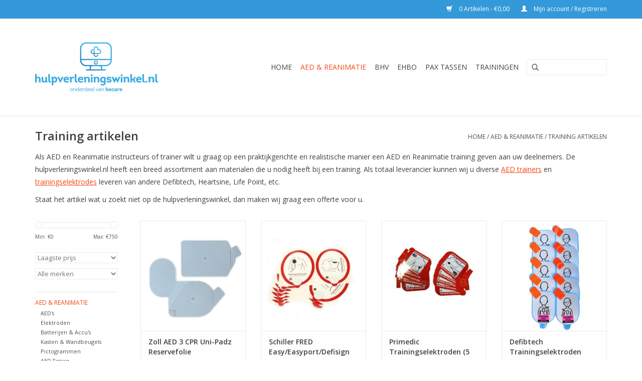

--- FILE ---
content_type: text/html;charset=utf-8
request_url: https://www.hulpverleningswinkel.nl/aed-reanimatie/training-artikelen/
body_size: 7546
content:
<!DOCTYPE html>
<html lang="nl">
  <head>
    <meta charset="utf-8"/>
<!-- [START] 'blocks/head.rain' -->
<!--

  (c) 2008-2026 Lightspeed Netherlands B.V.
  http://www.lightspeedhq.com
  Generated: 17-01-2026 @ 21:11:11

-->
<link rel="canonical" href="https://www.hulpverleningswinkel.nl/aed-reanimatie/training-artikelen/"/>
<link rel="next" href="https://www.hulpverleningswinkel.nl/aed-reanimatie/training-artikelen/page2.html"/>
<link rel="alternate" href="https://www.hulpverleningswinkel.nl/index.rss" type="application/rss+xml" title="Nieuwe producten"/>
<meta name="robots" content="noodp,noydir"/>
<meta name="google-site-verification" content="clJPUlTcBLdiDEbA6SWXXbzwmMuLqbfTctB5fTyv9fo"/>
<meta property="og:url" content="https://www.hulpverleningswinkel.nl/aed-reanimatie/training-artikelen/?source=facebook"/>
<meta property="og:site_name" content="BHV, EHBO en AED en Reanimatie artikelen bestelt u bij hulpverleningswinkel.nl"/>
<meta property="og:title" content="AED Training artikelen"/>
<meta property="og:description" content="Hulpverleningswinkel heeft een breed assortiment AED trainingsartikelen waarmee u realistisch het gebruik van een AED kunt nabootsen. Gratis verzending ✓"/>
<!--[if lt IE 9]>
<script src="https://cdn.webshopapp.com/assets/html5shiv.js?2025-02-20"></script>
<![endif]-->
<!-- [END] 'blocks/head.rain' -->
    <title>AED Training artikelen - BHV, EHBO en AED en Reanimatie artikelen bestelt u bij hulpverleningswinkel.nl</title>
    <meta name="description" content="Hulpverleningswinkel heeft een breed assortiment AED trainingsartikelen waarmee u realistisch het gebruik van een AED kunt nabootsen. Gratis verzending ✓" />
    <meta name="keywords" content="Training artikelen, training accessoires, aed trainers, aed trainer, trainings elektroden, elektroden, bhv trainingsset, trainingsbatterij, afstandsbediening, aed trainer afstandsbediening, interne adapter, externe adapter, draagtas, trainings aed" />
    <meta http-equiv="X-UA-Compatible" content="IE=edge,chrome=1">
    <meta name="viewport" content="width=device-width, initial-scale=1.0">
    <meta name="apple-mobile-web-app-capable" content="yes">
    <meta name="apple-mobile-web-app-status-bar-style" content="black">
    
    <link rel="shortcut icon" href="https://cdn.webshopapp.com/shops/77346/themes/66694/assets/favicon.ico?20200611094804" type="image/x-icon" />
    <link href='https://fonts.googleapis.com/css?family=Open%20Sans:400,300,600' rel='stylesheet' type='text/css'>
    <link href='https://fonts.googleapis.com/css?family=Open%20Sans:400,300,600' rel='stylesheet' type='text/css'>
    <link rel="shortcut icon" href="https://cdn.webshopapp.com/shops/77346/themes/66694/assets/favicon.ico?20200611094804" type="image/x-icon" /> 
    <link rel="stylesheet" href="https://cdn.webshopapp.com/shops/77346/themes/66694/assets/bootstrap.css?2023012608521120200805115912" />
    <link rel="stylesheet" href="https://cdn.webshopapp.com/shops/77346/themes/66694/assets/style.css?2023012608521120200805115912" />    
    <link rel="stylesheet" href="https://cdn.webshopapp.com/shops/77346/themes/66694/assets/settings.css?2023012608521120200805115912" />  
    <link rel="stylesheet" href="https://cdn.webshopapp.com/assets/gui-2-0.css?2025-02-20" />
    <link rel="stylesheet" href="https://cdn.webshopapp.com/assets/gui-responsive-2-0.css?2025-02-20" />   
    <link rel="stylesheet" href="https://cdn.webshopapp.com/shops/77346/themes/66694/assets/custom.css?2023012608521120200805115912" />
    <script src="https://cdn.webshopapp.com/assets/jquery-1-9-1.js?2025-02-20"></script>
    <script src="https://cdn.webshopapp.com/assets/jquery-ui-1-10-1.js?2025-02-20"></script>
   
    <script type="text/javascript" src="https://cdn.webshopapp.com/shops/77346/themes/66694/assets/global.js?2023012608521120200805115912"></script>

    <script type="text/javascript" src="https://cdn.webshopapp.com/shops/77346/themes/66694/assets/jcarousel.js?2023012608521120200805115912"></script>
    <script type="text/javascript" src="https://cdn.webshopapp.com/assets/gui.js?2025-02-20"></script>
    <script type="text/javascript" src="https://cdn.webshopapp.com/assets/gui-responsive-2-0.js?2025-02-20"></script>
        
    <!--[if lt IE 9]>
    <link rel="stylesheet" href="https://cdn.webshopapp.com/shops/77346/themes/66694/assets/style-ie.css?2023012608521120200805115912" />
    <![endif]-->
  </head>
  <body>  
    <header>
      <div class="topnav">
        <div class="container">
                    <div class="right">
            <a href="https://www.hulpverleningswinkel.nl/cart/" title="Winkelwagen" class="cart"> 
              <span class="glyphicon glyphicon-shopping-cart"></span>
              0 Artikelen - €0,00
            </a>
            <a href="https://www.hulpverleningswinkel.nl/account/" title="Mijn account" class="my-account">
              <span class="glyphicon glyphicon-user"></span>
                            Mijn account / Registreren
                          </a>
          </div>
        </div>
      </div>
      <div class="navigation container">
        <div class="align">
          <ul class="burger">
            <img src="https://cdn.webshopapp.com/shops/77346/themes/66694/assets/hamburger.png?2023012608521120200805115912" width="32" height="32" alt="Menu">
          </ul>
          <div class="vertical logo">
            <a href="https://www.hulpverleningswinkel.nl/" title="Hulpverleningswinkel">
              <img src="https://cdn.webshopapp.com/shops/77346/themes/66694/assets/logo.png?20200611094804" alt="Hulpverleningswinkel" />
            </a>
          </div>
          <nav class="nonbounce desktop vertical">
            <form action="https://www.hulpverleningswinkel.nl/search/" method="get" id="formSearch">
              <input type="text" name="q" autocomplete="off"  value=""/>
              <span onclick="$('#formSearch').submit();" title="Zoeken" class="glyphicon glyphicon-search"></span>
            </form>            
            <ul>
              <li class="item home ">
                <a class="itemLink" href="https://www.hulpverleningswinkel.nl/">Home</a>
              </li>
                            <li class="item sub active">
                <a class="itemLink" href="https://www.hulpverleningswinkel.nl/aed-reanimatie/" title="AED &amp; Reanimatie">AED &amp; Reanimatie</a>
                                <span class="glyphicon glyphicon-play"></span>
                <ul class="subnav">
                                    <li class="subitem">
                    <a class="subitemLink" href="https://www.hulpverleningswinkel.nl/aed-reanimatie/aeds/" title="AED&#039;s">AED&#039;s</a>
                                        <ul class="subnav">
                                            <li class="subitem">
                        <a class="subitemLink" href="https://www.hulpverleningswinkel.nl/aed-reanimatie/aeds/cardiac-science/" title="Cardiac Science">Cardiac Science</a>
                      </li>
                                            <li class="subitem">
                        <a class="subitemLink" href="https://www.hulpverleningswinkel.nl/aed-reanimatie/aeds/cu-medical/" title="CU Medical">CU Medical</a>
                      </li>
                                            <li class="subitem">
                        <a class="subitemLink" href="https://www.hulpverleningswinkel.nl/aed-reanimatie/aeds/defibtech-lifeline/" title="Defibtech Lifeline">Defibtech Lifeline</a>
                      </li>
                                            <li class="subitem">
                        <a class="subitemLink" href="https://www.hulpverleningswinkel.nl/aed-reanimatie/aeds/defisign/" title="DefiSign">DefiSign</a>
                      </li>
                                            <li class="subitem">
                        <a class="subitemLink" href="https://www.hulpverleningswinkel.nl/aed-reanimatie/aeds/heartsine-samaritan/" title="Heartsine Samaritan">Heartsine Samaritan</a>
                      </li>
                                            <li class="subitem">
                        <a class="subitemLink" href="https://www.hulpverleningswinkel.nl/aed-reanimatie/aeds/mindray/" title="Mindray">Mindray</a>
                      </li>
                                            <li class="subitem">
                        <a class="subitemLink" href="https://www.hulpverleningswinkel.nl/aed-reanimatie/aeds/philips-heartstart/" title="Philips Heartstart">Philips Heartstart</a>
                      </li>
                                            <li class="subitem">
                        <a class="subitemLink" href="https://www.hulpverleningswinkel.nl/aed-reanimatie/aeds/physio-control-lifepak/" title="Physio Control Lifepak">Physio Control Lifepak</a>
                      </li>
                                            <li class="subitem">
                        <a class="subitemLink" href="https://www.hulpverleningswinkel.nl/aed-reanimatie/aeds/primedic/" title="Primedic">Primedic</a>
                      </li>
                                            <li class="subitem">
                        <a class="subitemLink" href="https://www.hulpverleningswinkel.nl/aed-reanimatie/aeds/zoll/" title="Zoll">Zoll</a>
                      </li>
                                          </ul>
                                      </li>
                                    <li class="subitem">
                    <a class="subitemLink" href="https://www.hulpverleningswinkel.nl/aed-reanimatie/elektroden/" title="Elektroden">Elektroden</a>
                                        <ul class="subnav">
                                            <li class="subitem">
                        <a class="subitemLink" href="https://www.hulpverleningswinkel.nl/aed-reanimatie/elektroden/cardiac-science/" title="Cardiac Science">Cardiac Science</a>
                      </li>
                                            <li class="subitem">
                        <a class="subitemLink" href="https://www.hulpverleningswinkel.nl/aed-reanimatie/elektroden/cu-medical/" title="CU Medical">CU Medical</a>
                      </li>
                                            <li class="subitem">
                        <a class="subitemLink" href="https://www.hulpverleningswinkel.nl/aed-reanimatie/elektroden/defisign/" title="DefiSign">DefiSign</a>
                      </li>
                                            <li class="subitem">
                        <a class="subitemLink" href="https://www.hulpverleningswinkel.nl/aed-reanimatie/elektroden/defibtech-lifeline/" title="Defibtech Lifeline">Defibtech Lifeline</a>
                      </li>
                                            <li class="subitem">
                        <a class="subitemLink" href="https://www.hulpverleningswinkel.nl/aed-reanimatie/elektroden/heartsine-samaritan/" title="Heartsine Samaritan">Heartsine Samaritan</a>
                      </li>
                                            <li class="subitem">
                        <a class="subitemLink" href="https://www.hulpverleningswinkel.nl/aed-reanimatie/elektroden/mindray/" title="Mindray">Mindray</a>
                      </li>
                                            <li class="subitem">
                        <a class="subitemLink" href="https://www.hulpverleningswinkel.nl/aed-reanimatie/elektroden/philips-heartstart/" title="Philips Heartstart">Philips Heartstart</a>
                      </li>
                                            <li class="subitem">
                        <a class="subitemLink" href="https://www.hulpverleningswinkel.nl/aed-reanimatie/elektroden/physio-control-lifepak/" title="Physio Control Lifepak">Physio Control Lifepak</a>
                      </li>
                                            <li class="subitem">
                        <a class="subitemLink" href="https://www.hulpverleningswinkel.nl/aed-reanimatie/elektroden/primedic/" title="Primedic">Primedic</a>
                      </li>
                                            <li class="subitem">
                        <a class="subitemLink" href="https://www.hulpverleningswinkel.nl/aed-reanimatie/elektroden/schiller/" title="Schiller">Schiller</a>
                      </li>
                                            <li class="subitem">
                        <a class="subitemLink" href="https://www.hulpverleningswinkel.nl/aed-reanimatie/elektroden/zoll/" title="Zoll">Zoll</a>
                      </li>
                                          </ul>
                                      </li>
                                    <li class="subitem">
                    <a class="subitemLink" href="https://www.hulpverleningswinkel.nl/aed-reanimatie/batterijen-accus/" title="Batterijen &amp; Accu&#039;s">Batterijen &amp; Accu&#039;s</a>
                                        <ul class="subnav">
                                            <li class="subitem">
                        <a class="subitemLink" href="https://www.hulpverleningswinkel.nl/aed-reanimatie/batterijen-accus/cardiac-science/" title="Cardiac Science">Cardiac Science</a>
                      </li>
                                            <li class="subitem">
                        <a class="subitemLink" href="https://www.hulpverleningswinkel.nl/aed-reanimatie/batterijen-accus/cu-medical/" title="CU Medical">CU Medical</a>
                      </li>
                                            <li class="subitem">
                        <a class="subitemLink" href="https://www.hulpverleningswinkel.nl/aed-reanimatie/batterijen-accus/defibtech-lifeline/" title="Defibtech Lifeline">Defibtech Lifeline</a>
                      </li>
                                            <li class="subitem">
                        <a class="subitemLink" href="https://www.hulpverleningswinkel.nl/aed-reanimatie/batterijen-accus/defisign/" title="DefiSign">DefiSign</a>
                      </li>
                                            <li class="subitem">
                        <a class="subitemLink" href="https://www.hulpverleningswinkel.nl/aed-reanimatie/batterijen-accus/heartsine-samaritan/" title="Heartsine Samaritan">Heartsine Samaritan</a>
                      </li>
                                            <li class="subitem">
                        <a class="subitemLink" href="https://www.hulpverleningswinkel.nl/aed-reanimatie/batterijen-accus/mindray/" title="Mindray">Mindray</a>
                      </li>
                                            <li class="subitem">
                        <a class="subitemLink" href="https://www.hulpverleningswinkel.nl/aed-reanimatie/batterijen-accus/philips-heartstart/" title="Philips Heartstart">Philips Heartstart</a>
                      </li>
                                            <li class="subitem">
                        <a class="subitemLink" href="https://www.hulpverleningswinkel.nl/aed-reanimatie/batterijen-accus/physio-control-lifepak/" title="Physio Control Lifepak">Physio Control Lifepak</a>
                      </li>
                                            <li class="subitem">
                        <a class="subitemLink" href="https://www.hulpverleningswinkel.nl/aed-reanimatie/batterijen-accus/primedic/" title="Primedic">Primedic</a>
                      </li>
                                            <li class="subitem">
                        <a class="subitemLink" href="https://www.hulpverleningswinkel.nl/aed-reanimatie/batterijen-accus/schiller/" title="Schiller">Schiller</a>
                      </li>
                                            <li class="subitem">
                        <a class="subitemLink" href="https://www.hulpverleningswinkel.nl/aed-reanimatie/batterijen-accus/zoll/" title="Zoll">Zoll</a>
                      </li>
                                          </ul>
                                      </li>
                                    <li class="subitem">
                    <a class="subitemLink" href="https://www.hulpverleningswinkel.nl/aed-reanimatie/kasten-wandbeugels/" title="Kasten &amp; Wandbeugels">Kasten &amp; Wandbeugels</a>
                                      </li>
                                    <li class="subitem">
                    <a class="subitemLink" href="https://www.hulpverleningswinkel.nl/aed-reanimatie/pictogrammen/" title="Pictogrammen">Pictogrammen</a>
                                      </li>
                                    <li class="subitem">
                    <a class="subitemLink" href="https://www.hulpverleningswinkel.nl/aed-reanimatie/aed-tassen/" title="AED Tassen">AED Tassen</a>
                                      </li>
                                    <li class="subitem">
                    <a class="subitemLink" href="https://www.hulpverleningswinkel.nl/aed-reanimatie/training-artikelen/" title="Training artikelen">Training artikelen</a>
                                        <ul class="subnav">
                                            <li class="subitem">
                        <a class="subitemLink" href="https://www.hulpverleningswinkel.nl/aed-reanimatie/training-artikelen/aed-trainer/" title="AED trainer">AED trainer</a>
                      </li>
                                            <li class="subitem">
                        <a class="subitemLink" href="https://www.hulpverleningswinkel.nl/aed-reanimatie/training-artikelen/trainingselektroden/" title="Trainingselektroden">Trainingselektroden</a>
                      </li>
                                            <li class="subitem">
                        <a class="subitemLink" href="https://www.hulpverleningswinkel.nl/aed-reanimatie/training-artikelen/training-accessoires/" title="Training accessoires">Training accessoires</a>
                      </li>
                                          </ul>
                                      </li>
                                    <li class="subitem">
                    <a class="subitemLink" href="https://www.hulpverleningswinkel.nl/aed-reanimatie/reanimatiepoppen/" title="Reanimatiepoppen">Reanimatiepoppen</a>
                                        <ul class="subnav">
                                            <li class="subitem">
                        <a class="subitemLink" href="https://www.hulpverleningswinkel.nl/aed-reanimatie/reanimatiepoppen/reanimatiepoppen/" title="Reanimatiepoppen">Reanimatiepoppen</a>
                      </li>
                                            <li class="subitem">
                        <a class="subitemLink" href="https://www.hulpverleningswinkel.nl/aed-reanimatie/reanimatiepoppen/accesoires-reanimatiepoppen/" title="Accesoires reanimatiepoppen">Accesoires reanimatiepoppen</a>
                      </li>
                                          </ul>
                                      </li>
                                    <li class="subitem">
                    <a class="subitemLink" href="https://www.hulpverleningswinkel.nl/aed-reanimatie/beademingsmaskers/" title="Beademingsmaskers">Beademingsmaskers</a>
                                      </li>
                                    <li class="subitem">
                    <a class="subitemLink" href="https://www.hulpverleningswinkel.nl/aed-reanimatie/accessoires/" title="Accessoires">Accessoires</a>
                                      </li>
                                  </ul>
                              </li>
                            <li class="item sub">
                <a class="itemLink" href="https://www.hulpverleningswinkel.nl/bhv/" title="BHV">BHV</a>
                                <span class="glyphicon glyphicon-play"></span>
                <ul class="subnav">
                                    <li class="subitem">
                    <a class="subitemLink" href="https://www.hulpverleningswinkel.nl/bhv/blusmiddelen/" title="Blusmiddelen">Blusmiddelen</a>
                                      </li>
                                    <li class="subitem">
                    <a class="subitemLink" href="https://www.hulpverleningswinkel.nl/bhv/oogspoeling/" title="Oogspoeling">Oogspoeling</a>
                                      </li>
                                    <li class="subitem">
                    <a class="subitemLink" href="https://www.hulpverleningswinkel.nl/bhv/persoonlijke-bescherming/" title="Persoonlijke bescherming">Persoonlijke bescherming</a>
                                      </li>
                                    <li class="subitem">
                    <a class="subitemLink" href="https://www.hulpverleningswinkel.nl/bhv/evacuatie/" title="Evacuatie">Evacuatie</a>
                                      </li>
                                    <li class="subitem">
                    <a class="subitemLink" href="https://www.hulpverleningswinkel.nl/bhv/bhv-verbandkoffers/" title="BHV Verbandkoffers">BHV Verbandkoffers</a>
                                      </li>
                                    <li class="subitem">
                    <a class="subitemLink" href="https://www.hulpverleningswinkel.nl/bhv/pictogrammen/" title="Pictogrammen">Pictogrammen</a>
                                      </li>
                                  </ul>
                              </li>
                            <li class="item sub">
                <a class="itemLink" href="https://www.hulpverleningswinkel.nl/ehbo/" title="EHBO">EHBO</a>
                                <span class="glyphicon glyphicon-play"></span>
                <ul class="subnav">
                                    <li class="subitem">
                    <a class="subitemLink" href="https://www.hulpverleningswinkel.nl/ehbo/pleisters/" title="Pleisters">Pleisters</a>
                                      </li>
                                    <li class="subitem">
                    <a class="subitemLink" href="https://www.hulpverleningswinkel.nl/ehbo/verbandkoffers/" title="Verbandkoffers ">Verbandkoffers </a>
                                      </li>
                                    <li class="subitem">
                    <a class="subitemLink" href="https://www.hulpverleningswinkel.nl/ehbo/ehbo-verbandtassen/" title="EHBO verbandtassen">EHBO verbandtassen</a>
                                      </li>
                                    <li class="subitem">
                    <a class="subitemLink" href="https://www.hulpverleningswinkel.nl/ehbo/ehbo-navulling/" title="EHBO navulling">EHBO navulling</a>
                                      </li>
                                    <li class="subitem">
                    <a class="subitemLink" href="https://www.hulpverleningswinkel.nl/ehbo/pictogrammen/" title="Pictogrammen">Pictogrammen</a>
                                      </li>
                                  </ul>
                              </li>
                            <li class="item sub">
                <a class="itemLink" href="https://www.hulpverleningswinkel.nl/pax-tassen/" title="Pax tassen">Pax tassen</a>
                                <span class="glyphicon glyphicon-play"></span>
                <ul class="subnav">
                                    <li class="subitem">
                    <a class="subitemLink" href="https://www.hulpverleningswinkel.nl/pax-tassen/huisartsen/" title="Huisartsen">Huisartsen</a>
                                      </li>
                                    <li class="subitem">
                    <a class="subitemLink" href="https://www.hulpverleningswinkel.nl/pax-tassen/aed-tassen/" title="AED tassen">AED tassen</a>
                                      </li>
                                    <li class="subitem">
                    <a class="subitemLink" href="https://www.hulpverleningswinkel.nl/pax-tassen/rugtassen/" title="Rugtassen">Rugtassen</a>
                                      </li>
                                    <li class="subitem">
                    <a class="subitemLink" href="https://www.hulpverleningswinkel.nl/pax-tassen/tassen/" title="Tassen">Tassen</a>
                                      </li>
                                    <li class="subitem">
                    <a class="subitemLink" href="https://www.hulpverleningswinkel.nl/pax-tassen/zuurstof-tassen/" title="Zuurstof tassen">Zuurstof tassen</a>
                                      </li>
                                    <li class="subitem">
                    <a class="subitemLink" href="https://www.hulpverleningswinkel.nl/pax-tassen/holsters/" title="Holsters">Holsters</a>
                                      </li>
                                    <li class="subitem">
                    <a class="subitemLink" href="https://www.hulpverleningswinkel.nl/pax-tassen/accessoires/" title="Accessoires">Accessoires</a>
                                      </li>
                                    <li class="subitem">
                    <a class="subitemLink" href="https://www.hulpverleningswinkel.nl/pax-tassen/ambulance/" title="Ambulance">Ambulance</a>
                                      </li>
                                  </ul>
                              </li>
                            <li class="item sub">
                <a class="itemLink" href="https://www.hulpverleningswinkel.nl/trainingen/" title="Trainingen">Trainingen</a>
                                <span class="glyphicon glyphicon-play"></span>
                <ul class="subnav">
                                    <li class="subitem">
                    <a class="subitemLink" href="https://www.hulpverleningswinkel.nl/trainingen/bhv/" title="BHV ">BHV </a>
                                      </li>
                                    <li class="subitem">
                    <a class="subitemLink" href="https://www.hulpverleningswinkel.nl/trainingen/ehbo/" title="EHBO">EHBO</a>
                                      </li>
                                    <li class="subitem">
                    <a class="subitemLink" href="https://www.hulpverleningswinkel.nl/trainingen/aed-reanimatie/" title="AED &amp; Reanimatie">AED &amp; Reanimatie</a>
                                      </li>
                                    <li class="subitem">
                    <a class="subitemLink" href="https://www.hulpverleningswinkel.nl/trainingen/ontruimingsoefening/" title="Ontruimingsoefening">Ontruimingsoefening</a>
                                      </li>
                                    <li class="subitem">
                    <a class="subitemLink" href="https://www.hulpverleningswinkel.nl/trainingen/overige-diensten/" title="Overige diensten">Overige diensten</a>
                                      </li>
                                  </ul>
                              </li>
                                                      </ul>
            <span class="glyphicon glyphicon-remove"></span>  
          </nav>
        </div>
      </div>
    </header>
    
    <div class="wrapper">
      <div class="container content">
                <div class="page-title row">
  <div class="col-sm-6 col-md-6">
    <h1>Training artikelen</h1>
  </div>
  <div class="col-sm-6 col-md-6 breadcrumbs text-right">
    <a href="https://www.hulpverleningswinkel.nl/" title="Home">Home</a>
    
        / <a href="https://www.hulpverleningswinkel.nl/aed-reanimatie/">AED &amp; Reanimatie</a>
        / <a href="https://www.hulpverleningswinkel.nl/aed-reanimatie/training-artikelen/">Training artikelen</a>
      </div>  
    <div class="clearfix"></div>
  <div class="col-md-12">
    <p>Als AED en Reanimatie instructeurs of trainer wilt u graag op een praktijkgerichte en realistische manier een AED en Reanimatie training geven aan uw deelnemers. De hulpverleningswinkel.nl heeft een breed assortiment aan materialen die u nodig heeft bij een training. Als totaal leverancier kunnen wij u diverse <a href="https://www.hulpverleningswinkel.nl/aed-reanimatie/training-artikelen/aed-trainer/" target="_blank" rel="noopener">AED trainers</a> en <a href="https://www.hulpverleningswinkel.nl/aed-reanimatie/training-artikelen/trainingselektroden/" target="_blank" rel="noopener">trainingselektrodes</a> leveren van andere Defibtech, Heartsine, Life Point, etc.</p>
<p>Staat het artikel wat u zoekt niet op de hulpverleningswinkel, dan maken wij graag een offerte voor u.</p>  
  </div>
  </div>
<div class="products row">
  <div class="col-md-2 sidebar">
    <div class="sort">
      <form action="https://www.hulpverleningswinkel.nl/aed-reanimatie/training-artikelen/" method="get" id="filter_form">
        <input type="hidden" name="mode" value="list" id="filter_form_mode" />
        <input type="hidden" name="limit" value="24" id="filter_form_limit" />
        <input type="hidden" name="sort" value="lowest" id="filter_form_sort" />
        <input type="hidden" name="max" value="750" id="filter_form_max" />
        <input type="hidden" name="min" value="0" id="filter_form_min" />
        
        <div class="price-filter">
          <div class="sidebar-filter-slider">
            <div id="collection-filter-price"></div>
          </div>
          <div class="price-filter-range clear">
            <div class="min">Min: €<span>0</span></div>
            <div class="max">Max: €<span>750</span></div>
          </div>
        </div>
        
        <select name="sort" onchange="$('#formSortModeLimit').submit();">
                    <option value="default">Standaard</option>
                    <option value="popular">Meest bekeken</option>
                    <option value="newest">Nieuwste producten</option>
                    <option value="lowest" selected="selected">Laagste prijs</option>
                    <option value="highest">Hoogste prijs</option>
                    <option value="asc">Naam oplopend</option>
                    <option value="desc">Naam aflopend</option>
                  </select>        
                <select name="brand">
                    <option value="0" selected="selected">Alle merken</option>
                    <option value="4478068">Act+Fast Medical</option>
                    <option value="4727198">CU Medical</option>
                    <option value="446070">Cardiac Science</option>
                    <option value="1419140">DefiSign</option>
                    <option value="446078">Defibtech</option>
                    <option value="446062">Heartsine</option>
                    <option value="446076">Philips</option>
                    <option value="446072">Physio Control</option>
                    <option value="446068">Primedic</option>
                    <option value="4095638">Schiller</option>
                    <option value="446066">Zoll</option>
                  </select>
                      </form>
    </div>
    
<ul>
        <li class="item"><span class="arrow"></span><a href="https://www.hulpverleningswinkel.nl/aed-reanimatie/" class="itemLink active" title="AED &amp; Reanimatie">AED &amp; Reanimatie </a>
              <ul class="subnav">
                      <li class="subitem"><span class="arrow "></span><a href="https://www.hulpverleningswinkel.nl/aed-reanimatie/aeds/" class="subitemLink" title="AED&#039;s">AED&#039;s </a>
                      </li>
                      <li class="subitem"><span class="arrow "></span><a href="https://www.hulpverleningswinkel.nl/aed-reanimatie/elektroden/" class="subitemLink" title="Elektroden">Elektroden </a>
                      </li>
                      <li class="subitem"><span class="arrow "></span><a href="https://www.hulpverleningswinkel.nl/aed-reanimatie/batterijen-accus/" class="subitemLink" title="Batterijen &amp; Accu&#039;s">Batterijen &amp; Accu&#039;s </a>
                      </li>
                      <li class="subitem"><span class="arrow "></span><a href="https://www.hulpverleningswinkel.nl/aed-reanimatie/kasten-wandbeugels/" class="subitemLink" title="Kasten &amp; Wandbeugels">Kasten &amp; Wandbeugels </a>
                      </li>
                      <li class="subitem"><span class="arrow "></span><a href="https://www.hulpverleningswinkel.nl/aed-reanimatie/pictogrammen/" class="subitemLink" title="Pictogrammen">Pictogrammen </a>
                      </li>
                      <li class="subitem"><span class="arrow "></span><a href="https://www.hulpverleningswinkel.nl/aed-reanimatie/aed-tassen/" class="subitemLink" title="AED Tassen">AED Tassen </a>
                      </li>
                      <li class="subitem"><span class="arrow "></span><a href="https://www.hulpverleningswinkel.nl/aed-reanimatie/training-artikelen/" class="subitemLink active" title="Training artikelen">Training artikelen </a>
              <ul class="subnav">
                                <li class="subitem"><span class="arrow "></span><a href="https://www.hulpverleningswinkel.nl/aed-reanimatie/training-artikelen/aed-trainer/" class="subitemLink" title="AED trainer">AED trainer </a>
                                <li class="subitem"><span class="arrow "></span><a href="https://www.hulpverleningswinkel.nl/aed-reanimatie/training-artikelen/trainingselektroden/" class="subitemLink" title="Trainingselektroden">Trainingselektroden </a>
                                <li class="subitem"><span class="arrow "></span><a href="https://www.hulpverleningswinkel.nl/aed-reanimatie/training-artikelen/training-accessoires/" class="subitemLink" title="Training accessoires">Training accessoires </a>
                              </ul>
                      </li>
                      <li class="subitem"><span class="arrow "></span><a href="https://www.hulpverleningswinkel.nl/aed-reanimatie/reanimatiepoppen/" class="subitemLink" title="Reanimatiepoppen">Reanimatiepoppen </a>
                      </li>
                      <li class="subitem"><span class="arrow "></span><a href="https://www.hulpverleningswinkel.nl/aed-reanimatie/beademingsmaskers/" class="subitemLink" title="Beademingsmaskers">Beademingsmaskers </a>
                      </li>
                      <li class="subitem"><span class="arrow "></span><a href="https://www.hulpverleningswinkel.nl/aed-reanimatie/accessoires/" class="subitemLink" title="Accessoires">Accessoires </a>
                      </li>
                  </ul>
            </li>
           <li class="item"><span class="arrow"></span><a href="https://www.hulpverleningswinkel.nl/bhv/" class="itemLink" title="BHV">BHV </a>
            </li>
           <li class="item"><span class="arrow"></span><a href="https://www.hulpverleningswinkel.nl/ehbo/" class="itemLink" title="EHBO">EHBO </a>
            </li>
           <li class="item"><span class="arrow"></span><a href="https://www.hulpverleningswinkel.nl/pax-tassen/" class="itemLink" title="Pax tassen">Pax tassen </a>
            </li>
           <li class="item"><span class="arrow"></span><a href="https://www.hulpverleningswinkel.nl/trainingen/" class="itemLink" title="Trainingen">Trainingen</a>
            </li>
        </ul>
      </div>
  <div class="col-sm-12 col-md-10">
        <div class="product col-xs-6 col-sm-3 col-md-3">
  <div class="image-wrap">
    <a href="https://www.hulpverleningswinkel.nl/zoll-aed-3-cpr-uni-padz-reservefolie.html" title="Zoll Zoll AED 3 CPR Uni-Padz Reservefolie">
                        <img src="https://cdn.webshopapp.com/shops/77346/files/461769667/262x276x1/zoll-zoll-aed-3-cpr-uni-padz-reservefolie.jpg" width="262" height="276" alt="Zoll Zoll AED 3 CPR Uni-Padz Reservefolie" title="Zoll Zoll AED 3 CPR Uni-Padz Reservefolie" />
                </a>
    
    <div class="description text-center">
      <a href="https://www.hulpverleningswinkel.nl/zoll-aed-3-cpr-uni-padz-reservefolie.html" title="Zoll Zoll AED 3 CPR Uni-Padz Reservefolie">
                <div class="text">
                    Reservefolie voor de trainingselektroden van de Zoll AED 3 Trainer.
                  </div>
      </a>
      <a href="https://www.hulpverleningswinkel.nl/cart/add/303320597/" class="cart">Toevoegen aan winkelwagen</a>
    </div>
  </div>
  
  <div class="info">
    <a href="https://www.hulpverleningswinkel.nl/zoll-aed-3-cpr-uni-padz-reservefolie.html" title="Zoll Zoll AED 3 CPR Uni-Padz Reservefolie" class="title">
        Zoll AED 3 CPR Uni-Padz Reservefolie     </a>
        
      
      €13,00 
       
    
      </div>
</div>
        <div class="product col-xs-6 col-sm-3 col-md-3">
  <div class="image-wrap">
    <a href="https://www.hulpverleningswinkel.nl/schiller-fred-easy-easyport-defisign-trainingselek.html" title="Schiller Schiller FRED Easy/Easyport/Defisign trainingselektroden">
                        <img src="https://cdn.webshopapp.com/shops/77346/files/350244147/262x276x1/schiller-schiller-fred-easy-easyport-defisign-trai.jpg" width="262" height="276" alt="Schiller Schiller FRED Easy/Easyport/Defisign trainingselektroden" title="Schiller Schiller FRED Easy/Easyport/Defisign trainingselektroden" />
                </a>
    
    <div class="description text-center">
      <a href="https://www.hulpverleningswinkel.nl/schiller-fred-easy-easyport-defisign-trainingselek.html" title="Schiller Schiller FRED Easy/Easyport/Defisign trainingselektroden">
                <div class="text">
                    Schiller FRED Easy/Easyport/Defisign trainingselektroden
                  </div>
      </a>
      <a href="https://www.hulpverleningswinkel.nl/cart/add/233583855/" class="cart">Toevoegen aan winkelwagen</a>
    </div>
  </div>
  
  <div class="info">
    <a href="https://www.hulpverleningswinkel.nl/schiller-fred-easy-easyport-defisign-trainingselek.html" title="Schiller Schiller FRED Easy/Easyport/Defisign trainingselektroden" class="title">
        Schiller FRED Easy/Easyport/Defisign trainingselektroden     </a>
        
      
      €18,99 
       
    
      </div>
</div>
<div class="clearfix visible-xs"></div>
        <div class="product col-xs-6 col-sm-3 col-md-3">
  <div class="image-wrap">
    <a href="https://www.hulpverleningswinkel.nl/primedic-primedic-trainingselektroden-5-paar.html" title="Primedic Primedic Trainingselektroden (5 paar)">
                        <img src="https://cdn.webshopapp.com/shops/77346/files/37245168/262x276x1/primedic-primedic-trainingselektroden-5-paar.jpg" width="262" height="276" alt="Primedic Primedic Trainingselektroden (5 paar)" title="Primedic Primedic Trainingselektroden (5 paar)" />
                </a>
    
    <div class="description text-center">
      <a href="https://www.hulpverleningswinkel.nl/primedic-primedic-trainingselektroden-5-paar.html" title="Primedic Primedic Trainingselektroden (5 paar)">
                <div class="text">
                    Primedic Trainingselektroden (5 paar)
                  </div>
      </a>
      <a href="https://www.hulpverleningswinkel.nl/cart/add/31627186/" class="cart">Toevoegen aan winkelwagen</a>
    </div>
  </div>
  
  <div class="info">
    <a href="https://www.hulpverleningswinkel.nl/primedic-primedic-trainingselektroden-5-paar.html" title="Primedic Primedic Trainingselektroden (5 paar)" class="title">
        Primedic Trainingselektroden (5 paar)     </a>
        
      
      €31,95 
       
    
      </div>
</div>
        <div class="product col-xs-6 col-sm-3 col-md-3">
  <div class="image-wrap">
    <a href="https://www.hulpverleningswinkel.nl/defibtech-defibtech-vervangingsplakkers-kind.html" title="Defibtech Defibtech Trainingselektroden Vervangingsplakkers Kind">
                        <img src="https://cdn.webshopapp.com/shops/77346/files/37211782/262x276x1/defibtech-defibtech-trainingselektroden-vervanging.jpg" width="262" height="276" alt="Defibtech Defibtech Trainingselektroden Vervangingsplakkers Kind" title="Defibtech Defibtech Trainingselektroden Vervangingsplakkers Kind" />
                </a>
    
    <div class="description text-center">
      <a href="https://www.hulpverleningswinkel.nl/defibtech-defibtech-vervangingsplakkers-kind.html" title="Defibtech Defibtech Trainingselektroden Vervangingsplakkers Kind">
                <div class="text">
                    Defibtech Trainingselektroden Vervangingsplakkers Kinderen (5 paar)
                  </div>
      </a>
      <a href="https://www.hulpverleningswinkel.nl/cart/add/31597032/" class="cart">Toevoegen aan winkelwagen</a>
    </div>
  </div>
  
  <div class="info">
    <a href="https://www.hulpverleningswinkel.nl/defibtech-defibtech-vervangingsplakkers-kind.html" title="Defibtech Defibtech Trainingselektroden Vervangingsplakkers Kind" class="title">
        Defibtech Trainingselektroden Vervangingsplakkers Kind     </a>
        
      
      €35,00 
       
    
      </div>
</div>
<div class="clearfix"></div>
        <div class="product col-xs-6 col-sm-3 col-md-3">
  <div class="image-wrap">
    <a href="https://www.hulpverleningswinkel.nl/defibtech-defibtech-vervangingsplakkers.html" title="Defibtech Defibtech Trainingselektroden Vervangingsplakkers">
                        <img src="https://cdn.webshopapp.com/shops/77346/files/37211696/262x276x1/defibtech-defibtech-trainingselektroden-vervanging.jpg" width="262" height="276" alt="Defibtech Defibtech Trainingselektroden Vervangingsplakkers" title="Defibtech Defibtech Trainingselektroden Vervangingsplakkers" />
                </a>
    
    <div class="description text-center">
      <a href="https://www.hulpverleningswinkel.nl/defibtech-defibtech-vervangingsplakkers.html" title="Defibtech Defibtech Trainingselektroden Vervangingsplakkers">
                <div class="text">
                    Defibtech Trainingselektroden Vervangingsplakkers (5 paar)
                  </div>
      </a>
      <a href="https://www.hulpverleningswinkel.nl/cart/add/31596726/" class="cart">Toevoegen aan winkelwagen</a>
    </div>
  </div>
  
  <div class="info">
    <a href="https://www.hulpverleningswinkel.nl/defibtech-defibtech-vervangingsplakkers.html" title="Defibtech Defibtech Trainingselektroden Vervangingsplakkers" class="title">
        Defibtech Trainingselektroden Vervangingsplakkers     </a>
        
      
      €35,00 
       
    
      </div>
</div>
        <div class="product col-xs-6 col-sm-3 col-md-3">
  <div class="image-wrap">
    <a href="https://www.hulpverleningswinkel.nl/defibtech-defibtech-trainingselektroden-kind.html" title="Defibtech Defibtech Trainingselektroden Kind ( met stekker)">
                        <img src="https://cdn.webshopapp.com/shops/77346/files/37211330/262x276x1/defibtech-defibtech-trainingselektroden-kind-met-s.jpg" width="262" height="276" alt="Defibtech Defibtech Trainingselektroden Kind ( met stekker)" title="Defibtech Defibtech Trainingselektroden Kind ( met stekker)" />
                </a>
    
    <div class="description text-center">
      <a href="https://www.hulpverleningswinkel.nl/defibtech-defibtech-trainingselektroden-kind.html" title="Defibtech Defibtech Trainingselektroden Kind ( met stekker)">
                <div class="text">
                    Defibtech Trainingselektroden Kinderen (1set)
                  </div>
      </a>
      <a href="https://www.hulpverleningswinkel.nl/cart/add/31596424/" class="cart">Toevoegen aan winkelwagen</a>
    </div>
  </div>
  
  <div class="info">
    <a href="https://www.hulpverleningswinkel.nl/defibtech-defibtech-trainingselektroden-kind.html" title="Defibtech Defibtech Trainingselektroden Kind ( met stekker)" class="title">
        Defibtech Trainingselektroden Kind ( met stekker)     </a>
        
      
      €35,00 
       
    
      </div>
</div>
<div class="clearfix visible-xs"></div>
        <div class="product col-xs-6 col-sm-3 col-md-3">
  <div class="image-wrap">
    <a href="https://www.hulpverleningswinkel.nl/defibtech-defibtech-trainingselektroden.html" title="Defibtech Defibtech Trainingselektroden (met stekker)">
                        <img src="https://cdn.webshopapp.com/shops/77346/files/37211184/262x276x1/defibtech-defibtech-trainingselektroden-met-stekke.jpg" width="262" height="276" alt="Defibtech Defibtech Trainingselektroden (met stekker)" title="Defibtech Defibtech Trainingselektroden (met stekker)" />
                </a>
    
    <div class="description text-center">
      <a href="https://www.hulpverleningswinkel.nl/defibtech-defibtech-trainingselektroden.html" title="Defibtech Defibtech Trainingselektroden (met stekker)">
                <div class="text">
                    Defibtech Trainingselektroden (1set)
                  </div>
      </a>
      <a href="https://www.hulpverleningswinkel.nl/cart/add/31596112/" class="cart">Toevoegen aan winkelwagen</a>
    </div>
  </div>
  
  <div class="info">
    <a href="https://www.hulpverleningswinkel.nl/defibtech-defibtech-trainingselektroden.html" title="Defibtech Defibtech Trainingselektroden (met stekker)" class="title">
        Defibtech Trainingselektroden (met stekker)     </a>
        
      
      €35,00 
       
    
      </div>
</div>
        <div class="product col-xs-6 col-sm-3 col-md-3">
  <div class="image-wrap">
    <a href="https://www.hulpverleningswinkel.nl/zoll-zoll-aed-trainingselektroden-stat-padz-ii.html" title="Zoll Zoll AED Trainingselektroden Stat-Padz II">
                        <img src="https://cdn.webshopapp.com/shops/77346/files/413357477/262x276x1/zoll-zoll-aed-trainingselektroden-stat-padz-ii.jpg" width="262" height="276" alt="Zoll Zoll AED Trainingselektroden Stat-Padz II" title="Zoll Zoll AED Trainingselektroden Stat-Padz II" />
                </a>
    
    <div class="description text-center">
      <a href="https://www.hulpverleningswinkel.nl/zoll-zoll-aed-trainingselektroden-stat-padz-ii.html" title="Zoll Zoll AED Trainingselektroden Stat-Padz II">
                <div class="text">
                    Zoll AED Trainingselektroden Stat-Padz II
                  </div>
      </a>
      <a href="https://www.hulpverleningswinkel.nl/cart/add/31625596/" class="cart">Toevoegen aan winkelwagen</a>
    </div>
  </div>
  
  <div class="info">
    <a href="https://www.hulpverleningswinkel.nl/zoll-zoll-aed-trainingselektroden-stat-padz-ii.html" title="Zoll Zoll AED Trainingselektroden Stat-Padz II" class="title">
        Zoll AED Trainingselektroden Stat-Padz II     </a>
        
      
      €39,00 
       
    
      </div>
</div>
<div class="clearfix"></div>
        <div class="product col-xs-6 col-sm-3 col-md-3">
  <div class="image-wrap">
    <a href="https://www.hulpverleningswinkel.nl/philips-heartstart-hs1-trainingselektroden.html" title="Philips Heartstart HS1 Trainingselektroden">
                        <img src="https://cdn.webshopapp.com/shops/77346/files/37227072/262x276x1/philips-heartstart-hs1-trainingselektroden.jpg" width="262" height="276" alt="Philips Heartstart HS1 Trainingselektroden" title="Philips Heartstart HS1 Trainingselektroden" />
                </a>
    
    <div class="description text-center">
      <a href="https://www.hulpverleningswinkel.nl/philips-heartstart-hs1-trainingselektroden.html" title="Philips Heartstart HS1 Trainingselektroden">
                <div class="text">
                    Heartstart HS1 Trainingselektroden
                  </div>
      </a>
      <a href="https://www.hulpverleningswinkel.nl/cart/add/31613552/" class="cart">Toevoegen aan winkelwagen</a>
    </div>
  </div>
  
  <div class="info">
    <a href="https://www.hulpverleningswinkel.nl/philips-heartstart-hs1-trainingselektroden.html" title="Philips Heartstart HS1 Trainingselektroden" class="title">
        Heartstart HS1 Trainingselektroden     </a>
        
      
      €39,00 
       
    
      </div>
</div>
        <div class="product col-xs-6 col-sm-3 col-md-3">
  <div class="image-wrap">
    <a href="https://www.hulpverleningswinkel.nl/philips-heartstart-fr3-trainingselektroden.html" title="Philips Heartstart FR3 Trainingselektroden">
                        <img src="https://cdn.webshopapp.com/shops/77346/files/37932066/262x276x1/philips-heartstart-fr3-trainingselektroden.jpg" width="262" height="276" alt="Philips Heartstart FR3 Trainingselektroden" title="Philips Heartstart FR3 Trainingselektroden" />
                </a>
    
    <div class="description text-center">
      <a href="https://www.hulpverleningswinkel.nl/philips-heartstart-fr3-trainingselektroden.html" title="Philips Heartstart FR3 Trainingselektroden">
                <div class="text">
                    Heartstart FR3 Trainingselektroden
                  </div>
      </a>
      <a href="https://www.hulpverleningswinkel.nl/cart/add/32144334/" class="cart">Toevoegen aan winkelwagen</a>
    </div>
  </div>
  
  <div class="info">
    <a href="https://www.hulpverleningswinkel.nl/philips-heartstart-fr3-trainingselektroden.html" title="Philips Heartstart FR3 Trainingselektroden" class="title">
        Heartstart FR3 Trainingselektroden     </a>
        
      
      €39,50 
       
    
      </div>
</div>
<div class="clearfix visible-xs"></div>
        <div class="product col-xs-6 col-sm-3 col-md-3">
  <div class="image-wrap">
    <a href="https://www.hulpverleningswinkel.nl/philips-philips-heartstart-trainer-interne-adapter.html" title="Philips Philips Heartstart Trainer Interne Adapter">
                        <img src="https://cdn.webshopapp.com/shops/77346/files/344778443/262x276x1/philips-philips-heartstart-trainer-interne-adapter.jpg" width="262" height="276" alt="Philips Philips Heartstart Trainer Interne Adapter" title="Philips Philips Heartstart Trainer Interne Adapter" />
                </a>
    
    <div class="description text-center">
      <a href="https://www.hulpverleningswinkel.nl/philips-philips-heartstart-trainer-interne-adapter.html" title="Philips Philips Heartstart Trainer Interne Adapter">
                <div class="text">
                    Philips Heartstart Trainer Interne Adapter
                  </div>
      </a>
      <a href="https://www.hulpverleningswinkel.nl/cart/add/31749960/" class="cart">Toevoegen aan winkelwagen</a>
    </div>
  </div>
  
  <div class="info">
    <a href="https://www.hulpverleningswinkel.nl/philips-philips-heartstart-trainer-interne-adapter.html" title="Philips Philips Heartstart Trainer Interne Adapter" class="title">
        Philips Heartstart Trainer Interne Adapter     </a>
        
      
      €39,50 
       
    
      </div>
</div>
        <div class="product col-xs-6 col-sm-3 col-md-3">
  <div class="image-wrap">
    <a href="https://www.hulpverleningswinkel.nl/cu-medical-i-pad-sp1-trainingselektroden.html" title="CU Medical CU Medical i-PAD SP1 trainingselektroden">
                        <img src="https://cdn.webshopapp.com/shops/77346/files/461774350/262x276x1/cu-medical-cu-medical-i-pad-sp1-trainingselektrode.jpg" width="262" height="276" alt="CU Medical CU Medical i-PAD SP1 trainingselektroden" title="CU Medical CU Medical i-PAD SP1 trainingselektroden" />
                </a>
    
    <div class="description text-center">
      <a href="https://www.hulpverleningswinkel.nl/cu-medical-i-pad-sp1-trainingselektroden.html" title="CU Medical CU Medical i-PAD SP1 trainingselektroden">
                <div class="text">
                    CU Medical i-PAD SP1 trainingselektroden
                  </div>
      </a>
      <a href="https://www.hulpverleningswinkel.nl/cart/add/303323073/" class="cart">Toevoegen aan winkelwagen</a>
    </div>
  </div>
  
  <div class="info">
    <a href="https://www.hulpverleningswinkel.nl/cu-medical-i-pad-sp1-trainingselektroden.html" title="CU Medical CU Medical i-PAD SP1 trainingselektroden" class="title">
        CU Medical i-PAD SP1 trainingselektroden     </a>
        
      
      €44,00 
       
    
      </div>
</div>
<div class="clearfix"></div>
        <div class="product col-xs-6 col-sm-3 col-md-3">
  <div class="image-wrap">
    <a href="https://www.hulpverleningswinkel.nl/defibtech-defibtech-adapter-trainingsbatterij.html" title="Defibtech Defibtech Lifeline Trainer Oplader">
                        <img src="https://cdn.webshopapp.com/shops/77346/files/37245630/262x276x1/defibtech-defibtech-lifeline-trainer-oplader.jpg" width="262" height="276" alt="Defibtech Defibtech Lifeline Trainer Oplader" title="Defibtech Defibtech Lifeline Trainer Oplader" />
                </a>
    
    <div class="description text-center">
      <a href="https://www.hulpverleningswinkel.nl/defibtech-defibtech-adapter-trainingsbatterij.html" title="Defibtech Defibtech Lifeline Trainer Oplader">
                <div class="text">
                    Defibtech Adapter Trainingsbatterij voor de Defibtech Lifeline Trainer
                  </div>
      </a>
      <a href="https://www.hulpverleningswinkel.nl/cart/add/31627998/" class="cart">Toevoegen aan winkelwagen</a>
    </div>
  </div>
  
  <div class="info">
    <a href="https://www.hulpverleningswinkel.nl/defibtech-defibtech-adapter-trainingsbatterij.html" title="Defibtech Defibtech Lifeline Trainer Oplader" class="title">
        Defibtech Lifeline Trainer Oplader     </a>
        
      
      €40,00 
       
    
      </div>
</div>
        <div class="product col-xs-6 col-sm-3 col-md-3">
  <div class="image-wrap">
    <a href="https://www.hulpverleningswinkel.nl/cardiac-science-cardiac-science-g5-trainingselektr.html" title="Cardiac Science Cardiac Science G5 Trainingselektroden">
                        <img src="https://cdn.webshopapp.com/shops/77346/files/37209526/262x276x1/cardiac-science-cardiac-science-g5-trainingselektr.jpg" width="262" height="276" alt="Cardiac Science Cardiac Science G5 Trainingselektroden" title="Cardiac Science Cardiac Science G5 Trainingselektroden" />
                </a>
    
    <div class="description text-center">
      <a href="https://www.hulpverleningswinkel.nl/cardiac-science-cardiac-science-g5-trainingselektr.html" title="Cardiac Science Cardiac Science G5 Trainingselektroden">
                <div class="text">
                    Cardiac Science G5 Trainingselektroden
                  </div>
      </a>
      <a href="https://www.hulpverleningswinkel.nl/cart/add/31593682/" class="cart">Toevoegen aan winkelwagen</a>
    </div>
  </div>
  
  <div class="info">
    <a href="https://www.hulpverleningswinkel.nl/cardiac-science-cardiac-science-g5-trainingselektr.html" title="Cardiac Science Cardiac Science G5 Trainingselektroden" class="title">
        Cardiac Science G5 Trainingselektroden     </a>
        
      
      €40,00 
       
    
      </div>
</div>
<div class="clearfix visible-xs"></div>
        <div class="product col-xs-6 col-sm-3 col-md-3">
  <div class="image-wrap">
    <a href="https://www.hulpverleningswinkel.nl/philips-heartstart-hs1-trainingselektroden-kind.html" title="Philips Heartstart HS1 Trainingselektroden Kind">
                        <img src="https://cdn.webshopapp.com/shops/77346/files/37227594/262x276x1/philips-heartstart-hs1-trainingselektroden-kind.jpg" width="262" height="276" alt="Philips Heartstart HS1 Trainingselektroden Kind" title="Philips Heartstart HS1 Trainingselektroden Kind" />
                </a>
    
    <div class="description text-center">
      <a href="https://www.hulpverleningswinkel.nl/philips-heartstart-hs1-trainingselektroden-kind.html" title="Philips Heartstart HS1 Trainingselektroden Kind">
                <div class="text">
                    Heartstart HS1 Trainingselektroden Kinderen
                  </div>
      </a>
      <a href="https://www.hulpverleningswinkel.nl/cart/add/31614394/" class="cart">Toevoegen aan winkelwagen</a>
    </div>
  </div>
  
  <div class="info">
    <a href="https://www.hulpverleningswinkel.nl/philips-heartstart-hs1-trainingselektroden-kind.html" title="Philips Heartstart HS1 Trainingselektroden Kind" class="title">
        Heartstart HS1 Trainingselektroden Kind     </a>
        
      
      €43,00 
       
    
      </div>
</div>
        <div class="product col-xs-6 col-sm-3 col-md-3">
  <div class="image-wrap">
    <a href="https://www.hulpverleningswinkel.nl/cardiac-science-cardiac-science-g5-traini-17702684.html" title="Cardiac Science Cardiac Science G5 Trainingselektroden Kind">
                        <img src="https://cdn.webshopapp.com/shops/77346/files/37210112/262x276x1/cardiac-science-cardiac-science-g5-trainingselektr.jpg" width="262" height="276" alt="Cardiac Science Cardiac Science G5 Trainingselektroden Kind" title="Cardiac Science Cardiac Science G5 Trainingselektroden Kind" />
                </a>
    
    <div class="description text-center">
      <a href="https://www.hulpverleningswinkel.nl/cardiac-science-cardiac-science-g5-traini-17702684.html" title="Cardiac Science Cardiac Science G5 Trainingselektroden Kind">
                <div class="text">
                    Cardiac Science G5 Trainingselektroden Kinderen
                  </div>
      </a>
      <a href="https://www.hulpverleningswinkel.nl/cart/add/31594424/" class="cart">Toevoegen aan winkelwagen</a>
    </div>
  </div>
  
  <div class="info">
    <a href="https://www.hulpverleningswinkel.nl/cardiac-science-cardiac-science-g5-traini-17702684.html" title="Cardiac Science Cardiac Science G5 Trainingselektroden Kind" class="title">
        Cardiac Science G5 Trainingselektroden Kind     </a>
        
      
      €45,00 
       
    
      </div>
</div>
<div class="clearfix"></div>
        <div class="product col-xs-6 col-sm-3 col-md-3">
  <div class="image-wrap">
    <a href="https://www.hulpverleningswinkel.nl/philips-heartstart-frx-trainingselektroden.html" title="Philips Heartstart FRx Trainingselektroden">
                        <img src="https://cdn.webshopapp.com/shops/77346/files/37223206/262x276x1/philips-heartstart-frx-trainingselektroden.jpg" width="262" height="276" alt="Philips Heartstart FRx Trainingselektroden" title="Philips Heartstart FRx Trainingselektroden" />
                </a>
    
    <div class="description text-center">
      <a href="https://www.hulpverleningswinkel.nl/philips-heartstart-frx-trainingselektroden.html" title="Philips Heartstart FRx Trainingselektroden">
                <div class="text">
                    Heartstart FRx Trainingselektroden
                  </div>
      </a>
      <a href="https://www.hulpverleningswinkel.nl/cart/add/31609808/" class="cart">Toevoegen aan winkelwagen</a>
    </div>
  </div>
  
  <div class="info">
    <a href="https://www.hulpverleningswinkel.nl/philips-heartstart-frx-trainingselektroden.html" title="Philips Heartstart FRx Trainingselektroden" class="title">
        Heartstart FRx Trainingselektroden     </a>
        
      
      €52,50 
       
    
      </div>
</div>
        <div class="product col-xs-6 col-sm-3 col-md-3">
  <div class="image-wrap">
    <a href="https://www.hulpverleningswinkel.nl/cardiac-science-cardiac-science-g5-trainer-afstand.html" title="Cardiac Science Cardiac Science G5 Afstandsbediening Trainer">
                        <img src="https://cdn.webshopapp.com/shops/77346/files/37246060/262x276x1/cardiac-science-cardiac-science-g5-afstandsbedieni.jpg" width="262" height="276" alt="Cardiac Science Cardiac Science G5 Afstandsbediening Trainer" title="Cardiac Science Cardiac Science G5 Afstandsbediening Trainer" />
                </a>
    
    <div class="description text-center">
      <a href="https://www.hulpverleningswinkel.nl/cardiac-science-cardiac-science-g5-trainer-afstand.html" title="Cardiac Science Cardiac Science G5 Afstandsbediening Trainer">
                <div class="text">
                    Cardiac Science G5 Trainer Afstandsbediening
                  </div>
      </a>
      <a href="https://www.hulpverleningswinkel.nl/cart/add/31628084/" class="cart">Toevoegen aan winkelwagen</a>
    </div>
  </div>
  
  <div class="info">
    <a href="https://www.hulpverleningswinkel.nl/cardiac-science-cardiac-science-g5-trainer-afstand.html" title="Cardiac Science Cardiac Science G5 Afstandsbediening Trainer" class="title">
        Cardiac Science G5 Afstandsbediening Trainer     </a>
        
      
      €54,00 
       
    
      </div>
</div>
<div class="clearfix visible-xs"></div>
        <div class="product col-xs-6 col-sm-3 col-md-3">
  <div class="image-wrap">
    <a href="https://www.hulpverleningswinkel.nl/defibtech-defibtech-trainer-afstandsbediening.html" title="Defibtech Defibtech Trainer Afstandsbediening">
                        <img src="https://cdn.webshopapp.com/shops/77346/files/37246738/262x276x1/defibtech-defibtech-trainer-afstandsbediening.jpg" width="262" height="276" alt="Defibtech Defibtech Trainer Afstandsbediening" title="Defibtech Defibtech Trainer Afstandsbediening" />
                </a>
    
    <div class="description text-center">
      <a href="https://www.hulpverleningswinkel.nl/defibtech-defibtech-trainer-afstandsbediening.html" title="Defibtech Defibtech Trainer Afstandsbediening">
                <div class="text">
                    Defibtech Trainer Afstandsbediening
                  </div>
      </a>
      <a href="https://www.hulpverleningswinkel.nl/cart/add/31628586/" class="cart">Toevoegen aan winkelwagen</a>
    </div>
  </div>
  
  <div class="info">
    <a href="https://www.hulpverleningswinkel.nl/defibtech-defibtech-trainer-afstandsbediening.html" title="Defibtech Defibtech Trainer Afstandsbediening" class="title">
        Defibtech Trainer Afstandsbediening     </a>
        
      
      €55,00 
       
    
      </div>
</div>
        <div class="product col-xs-6 col-sm-3 col-md-3">
  <div class="image-wrap">
    <a href="https://www.hulpverleningswinkel.nl/physio-control-physio-control-500-1000-trainingsel.html" title="Physio Control Physio Control 500/1000 Trainingselektroden">
                        <img src="https://cdn.webshopapp.com/shops/77346/files/37242810/262x276x1/physio-control-physio-control-500-1000-trainingsel.jpg" width="262" height="276" alt="Physio Control Physio Control 500/1000 Trainingselektroden" title="Physio Control Physio Control 500/1000 Trainingselektroden" />
                </a>
    
    <div class="description text-center">
      <a href="https://www.hulpverleningswinkel.nl/physio-control-physio-control-500-1000-trainingsel.html" title="Physio Control Physio Control 500/1000 Trainingselektroden">
                <div class="text">
                    Physio Control Lifepak 500/1000 Trainingselektroden (5 paar)
                  </div>
      </a>
      <a href="https://www.hulpverleningswinkel.nl/cart/add/31624504/" class="cart">Toevoegen aan winkelwagen</a>
    </div>
  </div>
  
  <div class="info">
    <a href="https://www.hulpverleningswinkel.nl/physio-control-physio-control-500-1000-trainingsel.html" title="Physio Control Physio Control 500/1000 Trainingselektroden" class="title">
        Physio Control 500/1000 Trainingselektroden     </a>
        
      
      €55,00 
       
    
      </div>
</div>
<div class="clearfix"></div>
        <div class="product col-xs-6 col-sm-3 col-md-3">
  <div class="image-wrap">
    <a href="https://www.hulpverleningswinkel.nl/zoll-zoll-aed-trainingselektroden-cpr-d.html" title="Zoll Zoll AED Trainingselektroden CPR-D">
                        <img src="https://cdn.webshopapp.com/shops/77346/files/37244298/262x276x1/zoll-zoll-aed-trainingselektroden-cpr-d.jpg" width="262" height="276" alt="Zoll Zoll AED Trainingselektroden CPR-D" title="Zoll Zoll AED Trainingselektroden CPR-D" />
                </a>
    
    <div class="description text-center">
      <a href="https://www.hulpverleningswinkel.nl/zoll-zoll-aed-trainingselektroden-cpr-d.html" title="Zoll Zoll AED Trainingselektroden CPR-D">
                <div class="text">
                    Zoll AED Trainingselektroden CPR-D (5 paar)
                  </div>
      </a>
      <a href="https://www.hulpverleningswinkel.nl/cart/add/31625874/" class="cart">Toevoegen aan winkelwagen</a>
    </div>
  </div>
  
  <div class="info">
    <a href="https://www.hulpverleningswinkel.nl/zoll-zoll-aed-trainingselektroden-cpr-d.html" title="Zoll Zoll AED Trainingselektroden CPR-D" class="title">
        Zoll AED Trainingselektroden CPR-D     </a>
        
      
      €57,00 
       
    
      </div>
</div>
        <div class="product col-xs-6 col-sm-3 col-md-3">
  <div class="image-wrap">
    <a href="https://www.hulpverleningswinkel.nl/heartsine-heartsine-sam-trainingselektroden.html" title="Heartsine Heartsine Sam Trainingselektroden">
                        <img src="https://cdn.webshopapp.com/shops/77346/files/417411893/262x276x1/heartsine-heartsine-sam-trainingselektroden.jpg" width="262" height="276" alt="Heartsine Heartsine Sam Trainingselektroden" title="Heartsine Heartsine Sam Trainingselektroden" />
                </a>
    
    <div class="description text-center">
      <a href="https://www.hulpverleningswinkel.nl/heartsine-heartsine-sam-trainingselektroden.html" title="Heartsine Heartsine Sam Trainingselektroden">
                <div class="text">
                    Heartsine Samaritan Trainingselektroden (10 stuks)
                  </div>
      </a>
      <a href="https://www.hulpverleningswinkel.nl/cart/add/31600290/" class="cart">Toevoegen aan winkelwagen</a>
    </div>
  </div>
  
  <div class="info">
    <a href="https://www.hulpverleningswinkel.nl/heartsine-heartsine-sam-trainingselektroden.html" title="Heartsine Heartsine Sam Trainingselektroden" class="title">
        Heartsine Sam Trainingselektroden     </a>
        
      
      €61,00 
       
    
      </div>
</div>
<div class="clearfix visible-xs"></div>
        <div class="product col-xs-6 col-sm-3 col-md-3">
  <div class="image-wrap">
    <a href="https://www.hulpverleningswinkel.nl/heartsine-heartsine-sam-training-cassette.html" title="Heartsine Heartsine Sam Training Cassette">
                        <img src="https://cdn.webshopapp.com/shops/77346/files/37213412/262x276x1/heartsine-heartsine-sam-training-cassette.jpg" width="262" height="276" alt="Heartsine Heartsine Sam Training Cassette" title="Heartsine Heartsine Sam Training Cassette" />
                </a>
    
    <div class="description text-center">
      <a href="https://www.hulpverleningswinkel.nl/heartsine-heartsine-sam-training-cassette.html" title="Heartsine Heartsine Sam Training Cassette">
                <div class="text">
                    Heartsine Samaritan Training Cassette
                  </div>
      </a>
      <a href="https://www.hulpverleningswinkel.nl/cart/add/31599934/" class="cart">Toevoegen aan winkelwagen</a>
    </div>
  </div>
  
  <div class="info">
    <a href="https://www.hulpverleningswinkel.nl/heartsine-heartsine-sam-training-cassette.html" title="Heartsine Heartsine Sam Training Cassette" class="title">
        Heartsine Sam Training Cassette     </a>
        
      
      €64,99 
       
    
      </div>
</div>
        <div class="product col-xs-6 col-sm-3 col-md-3">
  <div class="image-wrap">
    <a href="https://www.hulpverleningswinkel.nl/physio-control-physio-control-500-1000-training-se.html" title="Physio Control Physio Control 500/1000 Training Set">
                        <img src="https://cdn.webshopapp.com/shops/77346/files/37242732/262x276x1/physio-control-physio-control-500-1000-training-se.jpg" width="262" height="276" alt="Physio Control Physio Control 500/1000 Training Set" title="Physio Control Physio Control 500/1000 Training Set" />
                </a>
    
    <div class="description text-center">
      <a href="https://www.hulpverleningswinkel.nl/physio-control-physio-control-500-1000-training-se.html" title="Physio Control Physio Control 500/1000 Training Set">
                <div class="text">
                    Physio Control Lifepak 500/1000 Training Set<br />
- Elektroden (5 paar)<br />
- Elektrodekabel<br />
- Elektrode zak
                  </div>
      </a>
      <a href="https://www.hulpverleningswinkel.nl/cart/add/31624344/" class="cart">Toevoegen aan winkelwagen</a>
    </div>
  </div>
  
  <div class="info">
    <a href="https://www.hulpverleningswinkel.nl/physio-control-physio-control-500-1000-training-se.html" title="Physio Control Physio Control 500/1000 Training Set" class="title">
        Physio Control 500/1000 Training Set     </a>
        
      
      €72,50 
       
    
      </div>
</div>
<div class="clearfix"></div>
     
      
  </div>
</div>


<div class="pager row">
  <div class="left">Pagina 1 van 2</div>
  <ul class="right">
    <li class="prev disabled"><a href="https://www.hulpverleningswinkel.nl/" title="Vorige pagina"><span class="glyphicon glyphicon-chevron-left"></span></a></li>
         
    <li class="number active"><a href="https://www.hulpverleningswinkel.nl/aed-reanimatie/training-artikelen/">1</a></li>
             
    <li class="number"><a href="https://www.hulpverleningswinkel.nl/aed-reanimatie/training-artikelen/page2.html">2</a></li>
            <li class="next"><a href="https://www.hulpverleningswinkel.nl/aed-reanimatie/training-artikelen/page2.html" title="Volgende pagina"><span class="glyphicon glyphicon-chevron-right"></span></a></li>
  </ul>
</div>

<script type="text/javascript">
  $(function(){
    $('#filter_form input, #filter_form select').change(function(){
      $(this).closest('form').submit();
    });
    
    $("#collection-filter-price").slider({
      range: true,
      min: 0,
      max: 750,
      values: [0, 750],
      step: 1,
      slide: function( event, ui){
    $('.sidebar-filter-range .min span').html(ui.values[0]);
    $('.sidebar-filter-range .max span').html(ui.values[1]);
    
    $('#filter_form_min').val(ui.values[0]);
    $('#filter_form_max').val(ui.values[1]);
  },
    stop: function(event, ui){
    $('#filter_form').submit();
  }
    });
  });
</script>      </div>
      
      <footer>
        <hr class="full-width" />
        <div class="container">
          <div class="social row">
                                    <div class="social-media col-xs-12 col-md-12  text-center">
              <a href="https://www.facebook.com/Becare.nl/" class="social-icon facebook" target="_blank"></a>                                                                                                  
            </div>
                      </div>
          <hr class="full-width" />
          <div class="links row">
            <div class="col-xs-12 col-sm-3 col-md-3">
              <strong>Klantenservice</strong>
              <ul>
                                <li><a href="https://www.hulpverleningswinkel.nl/service/about/" title="Over ons">Over ons</a></li>
                                <li><a href="https://www.hulpverleningswinkel.nl/service/general-terms-conditions/" title="Algemene voorwaarden">Algemene voorwaarden</a></li>
                                <li><a href="https://www.hulpverleningswinkel.nl/service/disclaimer/" title="Disclaimer">Disclaimer</a></li>
                                <li><a href="https://www.hulpverleningswinkel.nl/service/privacy-policy/" title="Privacy Policy">Privacy Policy</a></li>
                                <li><a href="https://www.hulpverleningswinkel.nl/service/payment-methods/" title="Betaalmethoden">Betaalmethoden</a></li>
                                <li><a href="https://www.hulpverleningswinkel.nl/service/shipping-returns/" title="Verzenden &amp; retourneren">Verzenden &amp; retourneren</a></li>
                                <li><a href="https://www.hulpverleningswinkel.nl/service/" title="Veelgestelde Vragen">Veelgestelde Vragen</a></li>
                                <li><a href="https://www.hulpverleningswinkel.nl/sitemap/" title="Sitemap">Sitemap</a></li>
                              </ul>
            </div>          
            <div class="col-xs-6 col-sm-3 col-md-3">
              <strong>Producten</strong>
              <ul>
                <li><a href="https://www.hulpverleningswinkel.nl/collection/" title="Alle producten">Alle producten</a></li>
                <li><a href="https://www.hulpverleningswinkel.nl/collection/?sort=newest" title="Nieuwe producten">Nieuwe producten</a></li>
                <li><a href="https://www.hulpverleningswinkel.nl/collection/offers/" title="Aanbiedingen">Aanbiedingen</a></li>
                                <li><a href="https://www.hulpverleningswinkel.nl/tags/" title="Tags">Tags</a></li>                <li><a href="https://www.hulpverleningswinkel.nl/index.rss" title="RSS-feed">RSS-feed</a></li>
              </ul>
            </div>
            <div class="col-xs-6 col-sm-3 col-md-3">
              <strong>
                                Mijn account
                              </strong>
              <ul>
                                <li><a href="https://www.hulpverleningswinkel.nl/account/" title="Registreren">Registreren</a></li>
                                <li><a href="https://www.hulpverleningswinkel.nl/account/orders/" title="Mijn bestellingen">Mijn bestellingen</a></li>
                <li><a href="https://www.hulpverleningswinkel.nl/account/tickets/" title="Mijn tickets">Mijn tickets</a></li>
                <li><a href="https://www.hulpverleningswinkel.nl/account/wishlist/" title="Mijn verlanglijst">Mijn verlanglijst</a></li>
                              </ul>
            </div>
            <div class="col-xs-12 col-sm-3 col-md-3">
              <strong>Hulpverleningswinkel</strong>              <span class="contact-description">De specialist in BHV, EHBO en AED en Reanimatie artikelen</span>                            <div class="contact">
                <span class="glyphicon glyphicon-earphone"></span>
                0187 892177
              </div>
                                          <div class="contact">
                <span class="glyphicon glyphicon-envelope"></span>
                <a href="/cdn-cgi/l/email-protection#2841464e47684a4d4b495a4d064644" title="Email"><span class="__cf_email__" data-cfemail="84edeae2ebc4e6e1e7e5f6e1aaeae8">[email&#160;protected]</span></a>
              </div>
                                                                    </div>
          </div>
          <hr class="full-width" />
        </div>
        <div class="copyright-payment">
          <div class="container">
            <div class="row">
              <div class="copyright col-md-6">
                &copy; Copyright 2026 BHV, EHBO en AED en Reanimatie artikelen bestelt u bij hulpverleningswinkel.nl - 
                                Powered by
                                <a href="https://www.lightspeedhq.nl/" title="Lightspeed" target="_blank">Lightspeed</a>
                                                              </div>
              <div class="payments col-md-6 text-right">
                                <a href="https://www.hulpverleningswinkel.nl/service/payment-methods/" title="Betaalmethoden">
                  <img src="https://cdn.webshopapp.com/assets/icon-payment-banktransfer.png?2025-02-20" alt="Bank transfer" />
                </a>
                                <a href="https://www.hulpverleningswinkel.nl/service/payment-methods/" title="Betaalmethoden">
                  <img src="https://cdn.webshopapp.com/assets/icon-payment-ideal.png?2025-02-20" alt="iDEAL" />
                </a>
                              </div>
            </div>
          </div>
        </div>
      </footer>
    </div>
    <!-- [START] 'blocks/body.rain' -->
<script data-cfasync="false" src="/cdn-cgi/scripts/5c5dd728/cloudflare-static/email-decode.min.js"></script><script>
(function () {
  var s = document.createElement('script');
  s.type = 'text/javascript';
  s.async = true;
  s.src = 'https://www.hulpverleningswinkel.nl/services/stats/pageview.js';
  ( document.getElementsByTagName('head')[0] || document.getElementsByTagName('body')[0] ).appendChild(s);
})();
</script>
<!-- [END] 'blocks/body.rain' -->
  </body>

</html>

--- FILE ---
content_type: text/javascript;charset=utf-8
request_url: https://www.hulpverleningswinkel.nl/services/stats/pageview.js
body_size: -413
content:
// SEOshop 17-01-2026 21:11:13